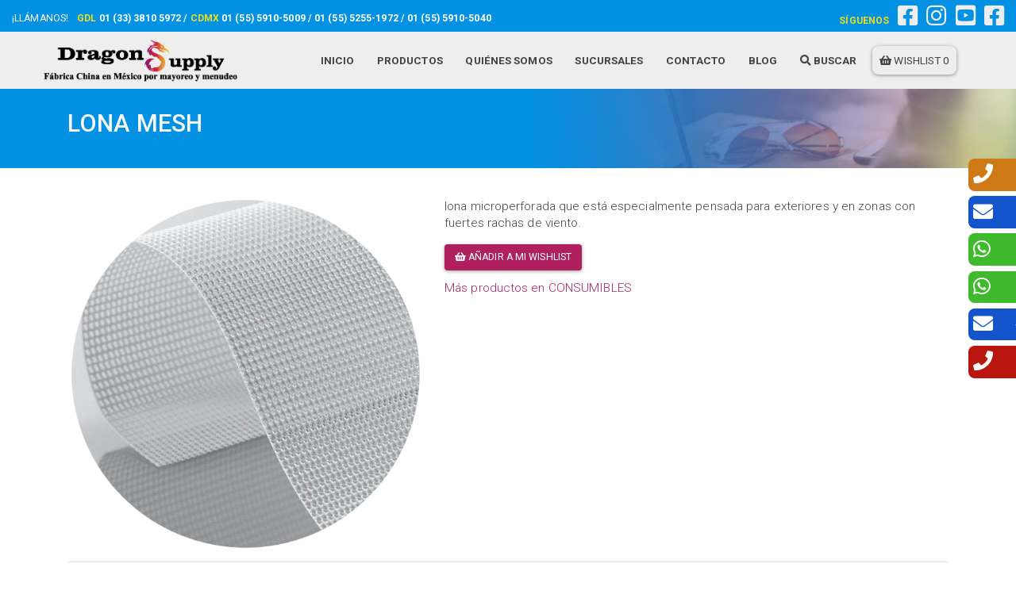

--- FILE ---
content_type: text/html; charset=UTF-8
request_url: https://dragonsmaquinas.com/producto/lona-mesh
body_size: 11179
content:
<!DOCTYPE html>
<html lang="es-MX">
<head>
	<meta charset="utf-8">
	<meta name="csrf-token" content="E7QoFid8vbortmLhgOv151zKVkgbeFuBDtjrmfz6">
	<meta name="viewport" content="width=device-width, initial-scale=1, shrink-to-fit=no">

	<link rel="apple-touch-icon" sizes="180x180" href="/apple-touch-icon.png">
	<link rel="icon" type="image/png" sizes="32x32" href="/favicon-32x32.png">
	<link rel="icon" type="image/png" sizes="16x16" href="/favicon-16x16.png">
	<link rel="manifest" href="/site.webmanifest">
	<link rel="mask-icon" href="/safari-pinned-tab.svg" color="#4c7830">
	<meta name="msapplication-TileColor" content="#4c7830">
	<meta name="theme-color" content="#4c7830">
	<meta name="description" content="Dragon Supply, es una empresa que tiene sede en Shanghái, China, dedicados a la importación y venta de productos para publicidad con excelente relación, calidad, precio y servicio, como plotter de imoresión, máquinas láser, CNC, plotter de corte, dobladora de letras, soldadoras, sublimación, displays, suministros, máquinas de apoyo, refacciones, dobladoras de acrílico."/>
	<meta name="keywords" content="plotter gran formato  Konica 512I  30PL, Konica 512 14PL o 42PL plotter, plotter DX11 cabezal /Plotter XP600, EPSON DX5 plotter, EPSON DX7 plotter, Plotter sublimacion, plotter Gran formato, plotter alta selucion, ECO solvente plotter para impresion lona , vinil, Solvente plotter para impresion lona , vinil, plotter para publicidad ,euipos publicidad, cabezal Espon DX5  ,DX7 ,DX10 ，DX11 ,EPSO 4720  EPSON 5113, CABEZAL SEIKO 510 35PL,SEIKO 1020 35PL ,15PL, CABEAL KONICA 512 14PL .42PL  KONICA 512i 30PL cabezal , Konica 1024 14PL 42PL, Spectra 15PL 35PL, CABEZAL RICOH G5 UV, PLOTTER UV ,PLOTTER UV ROLL A ROLL , PLOTTER RIGITO UV , plotter cama plato, Calantar Para subliamcion ,laser mauqinas corte tela, Tela sublimacion , plotter para pepel sublimacion, Tinta sublimacion , papel subliamcion , tinta subliamcion para EPSON F6200 F7270 F6280F7200F7270 F7280 F9200 F9270, Tinta ECO solvente  Galaxy Tinta , DX11 Tinta , tinta para XP600, Tinta SK4 ., tinta challenger , Tinta infinity , Tinta 14pl , tinta 42pl , tinta 30pl , tinta 35pl ,tinta 50pl . tinta para Konica, plotter de CORTE automatico , plotter de corte borde, ojilldora manual , ojilladora semi -automatico , ojilladora automatico , ojillos 3# , ojillos sincontra , ojillos ocn contra, pistola , raton , risitancia para LEISTER ,resistancia para Raton , resistancia para pisdola, Laser corte ,laser grabado , laser ara sello , laser para pelicula del telefono ,laser fibra,laser marcadora, CNC ROUTER , dobledora Automatico , soldadora laser, caja de luz , led para 3D letras , planchas para tzas , tazas 110z  blanca , tazas blanca para subliamcion , x banner mochila, Roll up 80cm ,roll up 80cm . Xbanner , display vendera."/>

	<link rel='stylesheet' href='/app_modules/web/css/web.css?1574275738' type='text/css' />
		

	<title>LONA MESH | DragonSupply</title>
</head>
<body>

	<div id="fb-root"></div>
	<script async defer crossorigin="anonymous" src="https://connect.facebook.net/es_LA/sdk.js#xfbml=1&version=v3.3&appId=1607059906264081"></script>

	<div id="floating-contact">
		
		<a href="tel:+523338105972" class="no-decor">
		<div class="p-2 mb-2 phone2">
			<div class="row">
				<div class="col-2">
					<i class="fas fa-phone"></i>
				</div>
				<div class="col-10">
					<strong>GDL</strong> 01 (33) 3810 5972
				</div>
			</div>
		</div>
		</a>
        
		<a href="mailto:dragonsupply1@gmail.com " class="no-decor">
		<div class="p-2 mb-2 mail">
			<div class="row">
				<div class="col-2">
					<i class="fas fa-envelope"></i>
				</div>
				<div class="col-10">
					dragonsupply1@gmail.com 
				</div>
			</div>
		</div>
		</a>

		
		<a target="_blank" href="https://api.whatsapp.com/send?phone=5215540669950&text=Preguntas:&l=es#" class="no-decor">
		<div class="p-2 mb-2 whatsapp">
			<div class="row">
				<div class="col-2">
					<i class="fab fa-whatsapp"></i>
				</div>
				<div class="col-10">
					55 4066 9950
				</div>
			</div>
		</div>
		</a>

        <a target="_blank" href="https://api.whatsapp.com/send?phone=5213315353355&text=Preguntas:&l=es#" class="no-decor">
		<div class="p-2 mb-2 whatsapp">
			<div class="row">
				<div class="col-2">
					<i class="fab fa-whatsapp"></i>
				</div>
				<div class="col-10">
					33 1535 3355
				</div>
			</div>
		</div>
		</a>
        
        <a href="mailto:seronsales0@gmail.com" class="no-decor">
		<div class="p-2 mb-2 mail">
			<div class="row">
				<div class="col-2">
					<i class="fas fa-envelope"></i>
				</div>
				<div class="col-10">
					seronsales0@gmail.com 
				</div>
			</div>
		</div>
		</a>
        
        <a href="tel:5559105040" class="no-decor">
			<div class="p-2 mb-2 phone">
				<div class="row">
					<div class="col-2">
						<i class="fas fa-phone"></i>
					</div>
					<div class="col-10">
						<strong>CDMX</strong> 55 5910-5040
					</div>
				</div>
			</div>
		</a>

		
	</div>

	<div id="main-wrapper">

		<div id="header">
	
	<div id="dragon-topbar" style="background-color: #0391e3!important;">
	<div class="container-fluid">
		<div class="row">
			<div class="col-12 col-md-6 my-auto text-center text-md-left">

				<ul class="list-inline">
					<li class="list-inline-item d-none d-md-inline-block">
						<span class="topbar-text">¡LLÁMANOS!</span>
					</li>
					
					<li class="list-inline-item">
						<span class="topbar-text">
							<a href="tel:+523338105972">
								<strong><span class="color-accent">GDL</span> 01 (33) 3810 5972 / </strong>
							</a>
							<a href="tel:+525559105009">
								<strong><span class="color-accent"> CDMX</span> 01 (55) 5910-5009 / </strong>
							</a>
							<a href="tel:+525552551972">
								<strong> 01 (55) 5255-1972 / </strong>
							</a>

							<a href="tel:+525559105040">
								<strong> 01 (55) 5910-5040</strong>
							</a>
						</span>
					</li>
				</ul>

				
			</div>
            
            
            
          
            
			<div class="col-12 col-md-6 my-auto text-right d-none d-md-block">				
				 <ul class="list-inline">
					<li class="list-inline-item"><span class="topbar-text font-weight-bold"><span class="color-accent">SÍGUENOS</span></span></li>
					<li class="list-inline-item">
						<a target="_blank" href="https://www.facebook.com/dragonsupplycdmx/" class="social-icon facebook"><i class="fab fa-facebook-square"></i></a>
					</li>
					
					<li class="list-inline-item">
						<a target="_blank" href="https://www.instagram.com/dragon_supply_cdmx/?hl=es-la" class="social-icon instagram"><i class="fab fa-instagram"></i></a>
					</li>
					<li class="list-inline-item">
						<a target="_blank" href="https://www.youtube.com/channel/UC_rBz-VxlcCtJlpvbTyVt8w?view_as=subscriber" class="social-icon youtube"><i class="fab fa-youtube-square"></i></a>
					</li>
                     
                     <li class="list-inline-item">
						<a target="_blank" href="https://www.facebook.com/dragonsupplygdl/" class="social-icon facebook"><i class="fab fa-facebook-square"></i></a>
					</li>

				</ul>
			</div>
			<div class="col-12 d-block d-md-none text-right">
				<a class="btn btn-sm btn-light" href="https://dragonsmaquinas.com/wishlist" data-toggle="tooltip" data-placement="bottom" title="¡Agrega productos y solicita cotización!"><i class="fas fa-shopping-basket"></i> WISHLIST <span class="colored font-weight-bold">0</span></a>
			</div>
		</div>
	</div>	
</div>
	<div class="container-fluid d-none d-md-block">
		<div class="row">
			<div class="col-3 text-right">
				<div id="logo">
					<a href="https://dragonsmaquinas.com">
						<img src="/img/logo_dragon_tagline.png" class="img-fluid">
					</a>
				</div>
			</div>
			<div class="col-9 text-center my-auto">
				<nav id="main-navigation">
					<ul class="list-inline font-weight-bold">
						<li class="list-inline-item"><a href="https://dragonsmaquinas.com">INICIO</a></li>
						<li class="list-inline-item dropdownmenu"><a href="https://dragonsmaquinas.com/catalogo-productos">PRODUCTOS</a>
							<ul id="submenu">
								
																		<li><a href="https://dragonsmaquinas.com/categoria/plotter-de-impresion">PLOTTER DE IMPRESIÓN</a></li>
																		<li><a href="https://dragonsmaquinas.com/categoria/maquinas-laser">MÁQUINAS LÁSER</a></li>
																		<li><a href="https://dragonsmaquinas.com/categoria/router-cnc">ROUTER CNC</a></li>
																		<li><a href="https://dragonsmaquinas.com/categoria/plotter-de-corte">PLOTTER DE CORTE</a></li>
																		<li><a href="https://dragonsmaquinas.com/categoria/dobladoras-de-letras">DOBLADORAS DE LETRAS</a></li>
																		<li><a href="https://dragonsmaquinas.com/categoria/laminadoras">LAMINADORAS</a></li>
																		<li><a href="https://dragonsmaquinas.com/categoria/soldadores-laser">SOLDADORES LÁSER</a></li>
																		<li><a href="https://dragonsmaquinas.com/categoria/sublimacion">SUBLIMACIÓN</a></li>
																		<li><a href="https://dragonsmaquinas.com/categoria/displays">DISPLAYS</a></li>
																		<li><a href="https://dragonsmaquinas.com/categoria/consumibles">CONSUMIBLES</a></li>
																		<li><a href="https://dragonsmaquinas.com/categoria/maquinas-de-respaldo">MÁQUINAS DE RESPALDO</a></li>
																		<li><a href="https://dragonsmaquinas.com/categoria/refacciones">REFACCIONES</a></li>
																		<li><a href="https://dragonsmaquinas.com/categoria/dobladoras-de-acrilico">DOBLADORAS DE ACRÍLICO</a></li>
																		<li><a href="https://dragonsmaquinas.com/categoria/tintas">TINTAS</a></li>
																		<li><a href="https://dragonsmaquinas.com/categoria/descarga-de-catalogos">DESCARGA DE CATÁLOGOS</a></li>
																		<li><a href="https://dragonsmaquinas.com/categoria/productos-anti-covid">PRODUCTOS ANTI-COVID</a></li>
																</ul>
						</li>
						<li class="list-inline-item"><a href="https://dragonsmaquinas.com/quienes-somos">QUIÉNES SOMOS</a></li>
						<li class="list-inline-item"><a href="https://dragonsmaquinas.com/sucursales">SUCURSALES</a></li>
						<li class="list-inline-item"><a href="https://dragonsmaquinas.com/contacto">CONTACTO</a></li>
						<li class="list-inline-item"><a href="https://dragonsmaquinas.com/blog">BLOG</a></li>
						<li class="list-inline-item"><a class="ajax" href="https://dragonsmaquinas.com/search-ajax-form"><i class="fas fa-search"></i> BUSCAR</a></li>
						<li class="list-inline-item"><a class="btn btn-default" href="https://dragonsmaquinas.com/wishlist" data-toggle="tooltip" data-placement="bottom" title="¡Agrega productos y solicita cotización!"><i class="fas fa-shopping-basket"></i> WISHLIST 0</a></li>
					</ul>
				</nav>			
			</div>
		</div>
	</div>
</div>

		<div id="mobile-top-bar">
	<div id="sidebar-btn-wrap">
		<a id="toggle-sidebar" href="#">
			<img src="/app_modules/layouts/img/menu-bars.svg" class="img-fluid">
		</a>
	</div>
	<div id="logo-wrap">
		<a href="https://dragonsmaquinas.com">
			<img src="/img/logo_dragon_tagline.png" class="img-fluid">
		</a>
	</div>
</div>


<div id="sidebar-swipe-opener"></div>

<div id="sidebar">			
	<div id="main-logo" class="p-3">
		<img src="/img/logo_dragon_tagline.png" class="img-fluid">
	</div>	
	<div class="clearfix"></div>

	<form action="https://dragonsmaquinas.com/busqueda" method="GET" class="p-3">
		<div class="form-group">
			<h5 class="font-weight-bold text-primary">BÚSQUEDA</h5>
			<input type="text" class="bg-light" name="q" placeholder="Escriba aquí...">
			<button type="submit" class="btn btn-sm btn-primary mt-3">Buscar</button>

		</div>
	</form>

	<div id="nav-wrapper" class="p-3">
		<h5 class="font-weight-bold text-primary">NAVEGACIÓN</h5>
		<ul id="nav">
			<li><a href="https://dragonsmaquinas.com"><i class="fas fa-caret-right"></i> INICIO</a></li>		
			<li><a href="https://dragonsmaquinas.com/catalogo"><i class="fas fa-caret-right"></i> PRODUCTOS</a></li>		
			<li><a href="https://dragonsmaquinas.com/wishlist"><i class="fas fa-caret-right"></i> MI WISHLIST</a></li>
			<li><a href="https://dragonsmaquinas.com/quienes-somos"><i class="fas fa-caret-right"></i> QUIÉNES SOMOS</a></li>
			
			<li><a href="https://dragonsmaquinas.com/blog"><i class="fas fa-caret-right"></i> BLOG</a></li>
			<li><a href="https://dragonsmaquinas.com/contacto"><i class="fas fa-caret-right"></i> CONTACTO</a></li>		
		</ul>
	</div> 
		</div> 
			
	
	<div class="clearfix"></div>
	<div id="tagline" class="bg-dark p-3" style="background-image: url('/img/header-sucursales.jpg'); background-size: cover; background-repeat: no-repeat; background-position: center top">
		<div class="container pb-3 pt-3">
			<div class="row">				
				<div class="col-12 col-md-8 my-auto">
					<h1 class="text-light text-center text-md-left mb-3">LONA MESH</h1>
				</div>
			</div>
		</div>
	</div>


	<div class="container pt-5 pb-5">

		
		<div class="row">
			<div class="col-12 col-md-5">
				<img src="https://dragonsmaquinas.com/uploads/products/27-05-19-10-44-45-lona-mesh2jpg.jpg" class="img-fluid">
			</div>
			<div class="col-12 col-md-7">
				<p class="lead">
					lona microperforada que está especialmente pensada para exteriores y en zonas con fuertes rachas de viento.
				</p>
				<a href="https://dragonsmaquinas.com/wishlist/add?desc=LM%20LONA%20MESH&amp;img=https%3A%2F%2Fdragonsmaquinas.com%2Fuploads%2Fproducts%2F27-05-19-10-44-45-lona-mesh2jpg.jpg" class="ajax btn btn-primary"><i class="fas fa-shopping-basket"></i> Añadir a mi Wishlist</a>

				<div class="mt-3 mb-3">
					<a class="lead" href="https://dragonsmaquinas.com/categoria/consumibles">Más productos en CONSUMIBLES</a>
				</div>
			</div>
		</div>

		<hr>

		<h5 class="colored mb-3">DESCRIPCIÓN</h5>

		<div class="full-desc lead mb-5">
			<p style="margin-bottom: 1.71429rem; color: rgb(51, 51, 51); font-size: 1.1em; line-height: 1.71429; font-family: Helvetica, Arial, sans-serif; text-align: justify;"><span style="font-family: Helvetica; font-size: 18px;">Mesh es un tipo de </span><strong style="font-weight: bold;"><span style="font-family: Helvetica; font-size: 18px;">lona microperforada</span></strong><span style="font-family: Helvetica; font-size: 18px;"> </span><span style="font-family: Helvetica; font-size: 18px;">que está especialmente</span><span style="font-family: Helvetica; font-size: 18px;"> </span><strong style="font-weight: bold;"><span style="font-family: Helvetica; font-size: 18px;">pensada para exteriores</span></strong><span style="font-family: Helvetica; font-size: 18px;"> </span><span style="font-family: Helvetica; font-size: 18px;">y en</span><span style="font-family: Helvetica; font-size: 18px;"> </span><strong style="font-weight: bold;"><span style="font-family: Helvetica; font-size: 18px;">zonas con fuertes rachas de viento</span></strong><span style="font-family: Helvetica; font-size: 18px;">. Su tejido microperforado permite el paso del aire a través de sus agujeros, evitando así que la lona se abombe y se produzca el conocido “efecto vela”.</span></p><p style="margin-bottom: 1.71429rem; color: rgb(51, 51, 51); font-size: 1.1em; line-height: 1.71429; font-family: Helvetica, Arial, sans-serif; text-align: justify;"><span style="font-family: Helvetica; font-size: 18px;">De manera que, si tienes en mente colocar tu publicidad en la</span><span style="font-family: Helvetica; font-size: 18px;"> </span><strong style="font-weight: bold;"><span style="font-family: Helvetica; font-size: 18px;">fachada de algún edificio</span></strong><span style="font-family: Helvetica; font-size: 18px;"> </span><span style="font-family: Helvetica; font-size: 18px;">o con el fin de</span><span style="font-family: Helvetica; font-size: 18px;"> </span><strong style="font-weight: bold;"><span style="font-family: Helvetica; font-size: 18px;">cubrir un andamio u obra</span></strong><span style="font-family: Helvetica; font-size: 18px;">, la lona Mesh es la mejor opción para ello.</span></p><p><span style="font-family: Helvetica; font-size: 18px;">La impresión de lona mesh cuenta con un tejido abierto que reduce la resistencia al paso del viento. Es ideal para imprimir enormes imágenes o como barrera protectora para andamios. Igualmente se puede usar para escenografías de teatro, televisión y perfecta para cubrir edificios completos impresos en gran formato.</span><br></p>
		</div>



		
		<h5 class="colored mb-3">CARACTERÍSTICAS</h5>

		<hr>

		<div class="row">
							<div class="col-12 col-md-3">
					<h5 class="colored font-weight-bold"><i class="fas fa-caret-right"></i> MEDIDA</h5>
					<p class="lead">3.20m x 50m</p>
				</div>
							<div class="col-12 col-md-3">
					<h5 class="colored font-weight-bold"><i class="fas fa-caret-right"></i> PESO</h5>
					<p class="lead">340grs/ m² (con lámina) / 270grs/ m² (sin lámina)</p>
				</div>
							<div class="col-12 col-md-3">
					<h5 class="colored font-weight-bold"><i class="fas fa-caret-right"></i> DURACIÓN</h5>
					<p class="lead">1 año en exteriores aproximadamente</p>
				</div>
							<div class="col-12 col-md-3">
					<h5 class="colored font-weight-bold"><i class="fas fa-caret-right"></i> USO DE PRODUCTO</h5>
					<p class="lead">espectaculares, publicidad en general y entre otros.</p>
				</div>
							<div class="col-12 col-md-3">
					<h5 class="colored font-weight-bold"><i class="fas fa-caret-right"></i> TINTAS COMPATIBLES</h5>
					<p class="lead">es compatible con tintas Solventes, Eco-solventes, Látex, Serigrafía y Curado UV.</p>
				</div>
							<div class="col-12 col-md-3">
					<h5 class="colored font-weight-bold"><i class="fas fa-caret-right"></i> MATERIAL</h5>
					<p class="lead">coated PVC Mesh, con PVC liner</p>
				</div>
					</div>

		<hr>

		
		<h5 class="colored mb-3">EJEMPLOS DE PRODUCTO TERMINADO</h5>

		<hr>
		<div class="row">
							<div class="col-6 col-md-2">
					<div class="rounded-circle" style="background-image: url('https://dragonsmaquinas.com/uploads/products_imgs/27-05-19-12-44-11-ojales3png.png'); background-size: cover; background-position: center center; background-repeat: no-repeat;">
    <img src="[data-uri]" width="700" height="100" class="img-fluid rounded-circle">
</div>				</div>
							<div class="col-6 col-md-2">
					<div class="rounded-circle" style="background-image: url('https://dragonsmaquinas.com/uploads/products_imgs/27-05-19-12-44-47-59dcfdafe5904-lona-mesh-para-impresin-um-lome-152100jpg.jpg'); background-size: cover; background-position: center center; background-repeat: no-repeat;">
    <img src="[data-uri]" width="700" height="100" class="img-fluid rounded-circle">
</div>				</div>
					</div>
		<hr>

		
		
		<h5 class="colored mb-3">QUIZÁ LE INTERESE TAMBIÉN...</h5>
		<hr>

		<div class="row">
						<div class="col-6 col-md-3">
				<a href="https://dragonsmaquinas.com/producto/ojillos">
					<div style="background-image: url(https://dragonsmaquinas.com/uploads/products/11-03-20-11-57-05-ojillos-automaticos2png.png); background-size: contain; background-repeat: no-repeat; background-position: center center">
	<img src="[data-uri]" class="img-fluid" style="height: 180px">
</div>					<h5 class="product-title m-0">OJILLOS</h5>
					<p class="text-muted lead text-center">No.3</p>
				</a>
			</div>
						<div class="col-6 col-md-3">
				<a href="https://dragonsmaquinas.com/producto/lona-fronlit">
					<div style="background-image: url(https://dragonsmaquinas.com/uploads/products/19-03-20-14-17-40-lonajpg.jpg); background-size: contain; background-repeat: no-repeat; background-position: center center">
	<img src="[data-uri]" class="img-fluid" style="height: 180px">
</div>					<h5 class="product-title m-0">LONA FRONLIT</h5>
					<p class="text-muted lead text-center">13oz</p>
				</a>
			</div>
						<div class="col-6 col-md-3">
				<a href="https://dragonsmaquinas.com/producto/pelicula-backlite">
					<div style="background-image: url(https://dragonsmaquinas.com/uploads/products/27-05-19-9-49-22-pelicula-backlitepng.png); background-size: contain; background-repeat: no-repeat; background-position: center center">
	<img src="[data-uri]" class="img-fluid" style="height: 180px">
</div>					<h5 class="product-title m-0">PELÍCULA BACKLITE</h5>
					<p class="text-muted lead text-center">PB</p>
				</a>
			</div>
						<div class="col-6 col-md-3">
				<a href="https://dragonsmaquinas.com/producto/lona-backlight">
					<div style="background-image: url(https://dragonsmaquinas.com/uploads/products/21-05-20-16-51-06-unnamed-1jpg.jpg); background-size: contain; background-repeat: no-repeat; background-position: center center">
	<img src="[data-uri]" class="img-fluid" style="height: 180px">
</div>					<h5 class="product-title m-0">LONA BACKLIGHT</h5>
					<p class="text-muted lead text-center">LB</p>
				</a>
			</div>
						<div class="col-6 col-md-3">
				<a href="https://dragonsmaquinas.com/producto/floor-graphic">
					<div style="background-image: url(https://dragonsmaquinas.com/uploads/products/05-05-20-10-34-48-floor-graphicjpg.jpg); background-size: contain; background-repeat: no-repeat; background-position: center center">
	<img src="[data-uri]" class="img-fluid" style="height: 180px">
</div>					<h5 class="product-title m-0">FLOOR GRAPHIC</h5>
					<p class="text-muted lead text-center">140g</p>
				</a>
			</div>
						<div class="col-6 col-md-3">
				<a href="https://dragonsmaquinas.com/producto/vinil-microperforado">
					<div style="background-image: url(https://dragonsmaquinas.com/uploads/products/05-05-20-10-19-05-microperforadojpg.jpg); background-size: contain; background-repeat: no-repeat; background-position: center center">
	<img src="[data-uri]" class="img-fluid" style="height: 180px">
</div>					<h5 class="product-title m-0">VINIL MICROPERFORADO</h5>
					<p class="text-muted lead text-center">140grs</p>
				</a>
			</div>
						<div class="col-6 col-md-3">
				<a href="https://dragonsmaquinas.com/producto/vinil-blanco">
					<div style="background-image: url(https://dragonsmaquinas.com/uploads/products/19-03-20-14-30-28-viniljpg.jpg); background-size: contain; background-repeat: no-repeat; background-position: center center">
	<img src="[data-uri]" class="img-fluid" style="height: 180px">
</div>					<h5 class="product-title m-0">VINIL BLANCO</h5>
					<p class="text-muted lead text-center">GLOSSY</p>
				</a>
			</div>
						<div class="col-6 col-md-3">
				<a href="https://dragonsmaquinas.com/producto/vinil-transparente">
					<div style="background-image: url(https://dragonsmaquinas.com/uploads/products/21-05-20-12-41-10-vinil-transparentepng.png); background-size: contain; background-repeat: no-repeat; background-position: center center">
	<img src="[data-uri]" class="img-fluid" style="height: 180px">
</div>					<h5 class="product-title m-0">VINIL TRANSPARENTE</h5>
					<p class="text-muted lead text-center">140gr</p>
				</a>
			</div>
						<div class="col-6 col-md-3">
				<a href="https://dragonsmaquinas.com/producto/papel-sublimacion">
					<div style="background-image: url(https://dragonsmaquinas.com/uploads/products/19-03-20-14-20-00-papel-sublimacionjpg.jpg); background-size: contain; background-repeat: no-repeat; background-position: center center">
	<img src="[data-uri]" class="img-fluid" style="height: 180px">
</div>					<h5 class="product-title m-0">PAPEL SUBLIMACIÓN</h5>
					<p class="text-muted lead text-center">100grs</p>
				</a>
			</div>
						<div class="col-6 col-md-3">
				<a href="https://dragonsmaquinas.com/producto/vinil-electrostatico">
					<div style="background-image: url(https://dragonsmaquinas.com/uploads/products/21-05-20-13-15-01-vinil-electroestaticojpg.jpg); background-size: contain; background-repeat: no-repeat; background-position: center center">
	<img src="[data-uri]" class="img-fluid" style="height: 180px">
</div>					<h5 class="product-title m-0">VINIL ELECTROSTÁTICO</h5>
					<p class="text-muted lead text-center">140</p>
				</a>
			</div>
						<div class="col-6 col-md-3">
				<a href="https://dragonsmaquinas.com/producto/rollo-de-aluminio">
					<div style="background-image: url(https://dragonsmaquinas.com/uploads/products/28-05-19-11-22-17-rollo-de-aliuminio-plateadopng.png); background-size: contain; background-repeat: no-repeat; background-position: center center">
	<img src="[data-uri]" class="img-fluid" style="height: 180px">
</div>					<h5 class="product-title m-0">ROLLO DE ALUMINIO</h5>
					<p class="text-muted lead text-center">cepillado</p>
				</a>
			</div>
						<div class="col-6 col-md-3">
				<a href="https://dragonsmaquinas.com/producto/rollo-de-aluminio-1">
					<div style="background-image: url(https://dragonsmaquinas.com/uploads/products/30-04-20-12-54-59-aluminio-con-cejajpg.jpg); background-size: contain; background-repeat: no-repeat; background-position: center center">
	<img src="[data-uri]" class="img-fluid" style="height: 180px">
</div>					<h5 class="product-title m-0">ROLLO DE ALUMINIO</h5>
					<p class="text-muted lead text-center">con pleca</p>
				</a>
			</div>
						<div class="col-6 col-md-3">
				<a href="https://dragonsmaquinas.com/producto/hisopos">
					<div style="background-image: url(https://dragonsmaquinas.com/uploads/products/31-05-19-14-37-25-ispospng.png); background-size: contain; background-repeat: no-repeat; background-position: center center">
	<img src="[data-uri]" class="img-fluid" style="height: 180px">
</div>					<h5 class="product-title m-0">HISOPOS</h5>
					<p class="text-muted lead text-center">limpieza/cabezales</p>
				</a>
			</div>
						<div class="col-6 col-md-3">
				<a href="https://dragonsmaquinas.com/producto/toallitas-limpiadoras-1">
					<div style="background-image: url(https://dragonsmaquinas.com/uploads/products/31-05-19-14-44-41-tela-cabezalespng.png); background-size: contain; background-repeat: no-repeat; background-position: center center">
	<img src="[data-uri]" class="img-fluid" style="height: 180px">
</div>					<h5 class="product-title m-0">TOALLITAS LIMPIADORAS</h5>
					<p class="text-muted lead text-center">limpieza / cabezales</p>
				</a>
			</div>
						<div class="col-6 col-md-3">
				<a href="https://dragonsmaquinas.com/producto/rollo-de-tela-1">
					<div style="background-image: url(https://dragonsmaquinas.com/uploads/products/31-05-19-14-47-34-rollo-de-telapng.png); background-size: contain; background-repeat: no-repeat; background-position: center center">
	<img src="[data-uri]" class="img-fluid" style="height: 180px">
</div>					<h5 class="product-title m-0">ROLLO DE TELA</h5>
					<p class="text-muted lead text-center">limpieza p/ cabezales</p>
				</a>
			</div>
						<div class="col-6 col-md-3">
				<a href="https://dragonsmaquinas.com/producto/rollo-de-aluminio-blanco">
					<div style="background-image: url(https://dragonsmaquinas.com/uploads/products/30-04-20-12-56-27-aluminio-blancojpg.jpg); background-size: contain; background-repeat: no-repeat; background-position: center center">
	<img src="[data-uri]" class="img-fluid" style="height: 180px">
</div>					<h5 class="product-title m-0">ROLLO DE ALUMINIO BLANCO</h5>
					<p class="text-muted lead text-center">sin pleca</p>
				</a>
			</div>
			
		</div>

		<hr>

		
		<div class="clearfix"></div>	

		<div class="mt-5 mb-3 d-block">
			<a class="lead" href="https://dragonsmaquinas.com/categoria/consumibles">Regresar a CONSUMIBLES</a>
		</div>		


	</div>


		<hr>


		<h2 class="text-center mt-5 mb-3">CONOCE NUESTRAS ÚLTIMAS NOTICIAS</h2>

		<div class="container pt-5 pb-5">

			<div class="row">
				
				<div class="col-12 col-md-4">

											<div class="row mb-3">
							<div class="col-12">
								<a href="https://dragonsmaquinas.com/blog-post/que-es-un-router-cnc" class="mb-3">
									<img src="https://dragonsmaquinas.com/uploads/posts/27-04-20-15-05-03-cncjpg.jpg" class="img-fluid rounded shadow">
								</a>
							</div>
							<div class="col-12">
								<div class="d-block mt-4"></div>
								<a href="https://dragonsmaquinas.com/blog-post/que-es-un-router-cnc" class="mt-3"><h4 class="text-primary">¿QUE ES UN ROUTER CNC?</h4></a>
								<p class="lead text-justify">
Para realizar cortes que permitan piezas en 2 &oacute; 3 dimensiones, se requieren de herramientas especiales automatizadas, de esta manera es posible acelerar el proceso de corte del material y, con ello, tener una mayor precisi&oacute;n a la que se tendr&iacute;a si se realiza a mano. Una de esta...</p>
								<a class="btn btn-sm btn-primary" href="https://dragonsmaquinas.com/blog-post/que-es-un-router-cnc">Ver más</a>
							</div>
						</div>
						

					
				</div>
				<div class="col-12 col-md-4 text-center">
					<div class="fb-page" data-href="https://www.facebook.com/Dragon-Supply-CDMX-107282867496104/" data-tabs="timeline" data-width="500" data-height="550" data-small-header="true" data-adapt-container-width="true" data-hide-cover="false" data-show-facepile="true"><blockquote cite="https://www.facebook.com/Dragon-Supply-CDMX-107282867496104/" class="fb-xfbml-parse-ignore"><a href="https://www.facebook.com/Dragon-Supply-CDMX-107282867496104/">Dragon Supply</a></blockquote></div>
				</div>
                
                <div class="col-12 col-md-4">
			<blockquote class="instagram-media" data-instgrm-captioned data-instgrm-permalink="https://www.instagram.com/p/B-Xjt7Jnw1E/?utm_source=ig_web_copy_link" data-instgrm-version="12" style="max-height: 550px; background:#FFF; border:0; border-radius:3px; box-shadow:0 0 1px 0 rgba(0,0,0,0.5),0 1px 10px 0 rgba(0,0,0,0.15); margin: 1px; max-width:540px; min-width:326px; padding:0; width:99.375%; width:-webkit-calc(100% - 2px); width:calc(100% - 2px);"><div style="padding:16px;"> <a href="https://www.instagram.com/p/B-Xjt7Jnw1E/?utm_source=ig_web_copy_link" style=" background:#FFFFFF; line-height:0; padding:0 0; text-align:center; text-decoration:none; width:100%;" target="_blank"> <div style=" display: flex; flex-direction: row; align-items: center;"> <div style="background-color: #F4F4F4; border-radius: 50%; flex-grow: 0; height: 40px; margin-right: 14px; width: 40px;"></div> <div style="display: flex; flex-direction: column; flex-grow: 1; justify-content: center;"> <div style=" background-color: #F4F4F4; border-radius: 4px; flex-grow: 0; height: 14px; margin-bottom: 6px; width: 100px;"></div> <div style=" background-color: #F4F4F4; border-radius: 4px; flex-grow: 0; height: 14px; width: 60px;"></div></div></div><div style="padding: 19% 0;"></div><div style="display:block; height:50px; margin:0 auto 12px; width:50px;"><svg width="50px" height="50px" viewBox="0 0 60 60" version="1.1" xmlns="https://www.w3.org/2000/svg" xmlns:xlink="https://www.w3.org/1999/xlink"><g stroke="none" stroke-width="1" fill="none" fill-rule="evenodd"><g transform="translate(-511.000000, -20.000000)" fill="#000000"><g><path d="M556.869,30.41 C554.814,30.41 553.148,32.076 553.148,34.131 C553.148,36.186 554.814,37.852 556.869,37.852 C558.924,37.852 560.59,36.186 560.59,34.131 C560.59,32.076 558.924,30.41 556.869,30.41 M541,60.657 C535.114,60.657 530.342,55.887 530.342,50 C530.342,44.114 535.114,39.342 541,39.342 C546.887,39.342 551.658,44.114 551.658,50 C551.658,55.887 546.887,60.657 541,60.657 M541,33.886 C532.1,33.886 524.886,41.1 524.886,50 C524.886,58.899 532.1,66.113 541,66.113 C549.9,66.113 557.115,58.899 557.115,50 C557.115,41.1 549.9,33.886 541,33.886 M565.378,62.101 C565.244,65.022 564.756,66.606 564.346,67.663 C563.803,69.06 563.154,70.057 562.106,71.106 C561.058,72.155 560.06,72.803 558.662,73.347 C557.607,73.757 556.021,74.244 553.102,74.378 C549.944,74.521 548.997,74.552 541,74.552 C533.003,74.552 532.056,74.521 528.898,74.378 C525.979,74.244 524.393,73.757 523.338,73.347 C521.94,72.803 520.942,72.155 519.894,71.106 C518.846,70.057 518.197,69.06 517.654,67.663 C517.244,66.606 516.755,65.022 516.623,62.101 C516.479,58.943 516.448,57.996 516.448,50 C516.448,42.003 516.479,41.056 516.623,37.899 C516.755,34.978 517.244,33.391 517.654,32.338 C518.197,30.938 518.846,29.942 519.894,28.894 C520.942,27.846 521.94,27.196 523.338,26.654 C524.393,26.244 525.979,25.756 528.898,25.623 C532.057,25.479 533.004,25.448 541,25.448 C548.997,25.448 549.943,25.479 553.102,25.623 C556.021,25.756 557.607,26.244 558.662,26.654 C560.06,27.196 561.058,27.846 562.106,28.894 C563.154,29.942 563.803,30.938 564.346,32.338 C564.756,33.391 565.244,34.978 565.378,37.899 C565.522,41.056 565.552,42.003 565.552,50 C565.552,57.996 565.522,58.943 565.378,62.101 M570.82,37.631 C570.674,34.438 570.167,32.258 569.425,30.349 C568.659,28.377 567.633,26.702 565.965,25.035 C564.297,23.368 562.623,22.342 560.652,21.575 C558.743,20.834 556.562,20.326 553.369,20.18 C550.169,20.033 549.148,20 541,20 C532.853,20 531.831,20.033 528.631,20.18 C525.438,20.326 523.257,20.834 521.349,21.575 C519.376,22.342 517.703,23.368 516.035,25.035 C514.368,26.702 513.342,28.377 512.574,30.349 C511.834,32.258 511.326,34.438 511.181,37.631 C511.035,40.831 511,41.851 511,50 C511,58.147 511.035,59.17 511.181,62.369 C511.326,65.562 511.834,67.743 512.574,69.651 C513.342,71.625 514.368,73.296 516.035,74.965 C517.703,76.634 519.376,77.658 521.349,78.425 C523.257,79.167 525.438,79.673 528.631,79.82 C531.831,79.965 532.853,80.001 541,80.001 C549.148,80.001 550.169,79.965 553.369,79.82 C556.562,79.673 558.743,79.167 560.652,78.425 C562.623,77.658 564.297,76.634 565.965,74.965 C567.633,73.296 568.659,71.625 569.425,69.651 C570.167,67.743 570.674,65.562 570.82,62.369 C570.966,59.17 571,58.147 571,50 C571,41.851 570.966,40.831 570.82,37.631"></path></g></g></g></svg></div><div style="padding-top: 8px;"> <div style=" color:#3897f0; font-family:Arial,sans-serif; font-size:14px; font-style:normal; font-weight:550; line-height:18px;"> Ver esta publicación en Instagram</div></div><div style="padding: 12.5% 0;"></div> <div style="display: flex; flex-direction: row; margin-bottom: 14px; align-items: center;"><div> <div style="background-color: #F4F4F4; border-radius: 50%; height: 12.5px; width: 12.5px; transform: translateX(0px) translateY(7px);"></div> <div style="background-color: #F4F4F4; height: 12.5px; transform: rotate(-45deg) translateX(3px) translateY(1px); width: 12.5px; flex-grow: 0; margin-right: 14px; margin-left: 2px;"></div> <div style="background-color: #F4F4F4; border-radius: 50%; height: 12.5px; width: 12.5px; transform: translateX(9px) translateY(-18px);"></div></div><div style="margin-left: 8px;"> <div style=" background-color: #F4F4F4; border-radius: 50%; flex-grow: 0; height: 20px; width: 20px;"></div> <div style=" width: 0; height: 0; border-top: 2px solid transparent; border-left: 6px solid #f4f4f4; border-bottom: 2px solid transparent; transform: translateX(16px) translateY(-4px) rotate(30deg)"></div></div><div style="margin-left: auto;"> <div style=" width: 0px; border-top: 8px solid #F4F4F4; border-right: 8px solid transparent; transform: translateY(16px);"></div> <div style=" background-color: #F4F4F4; flex-grow: 0; height: 12px; width: 16px; transform: translateY(-4px);"></div> <div style=" width: 0; height: 0; border-top: 8px solid #F4F4F4; border-left: 8px solid transparent; transform: translateY(-4px) translateX(8px);"></div></div></div></a> <p style=" margin:8px 0 0 0; padding:0 4px;"> <a href="https://www.instagram.com/p/BjIpdjBFzpi/?utm_source=ig_embed&amp;utm_medium=loading" style=" color:#000; font-family:Arial,sans-serif; font-size:14px; font-style:normal; font-weight:normal; line-height:17px; text-decoration:none; word-wrap:break-word;" target="_blank">Todos los días son para nosotros #DíaDelEstudiante, pero digamos que hoy si es oficial. Feliz día 👨‍⚕️👩‍🔬🕵️‍♂️👩‍⚖️👨‍💻</a></p> <p style=" color:#c9c8cd; font-family:Arial,sans-serif; font-size:14px; line-height:17px; margin-bottom:0; margin-top:8px; overflow:hidden; padding:8px 0 7px; text-align:center; text-overflow:ellipsis; white-space:nowrap;">Una publicación compartida de <a href="https://www.instagram.com/usbmexico/?utm_source=ig_embed&amp;utm_medium=loading" style=" color:#c9c8cd; font-family:Arial,sans-serif; font-size:14px; font-style:normal; font-weight:normal; line-height:17px;" target="_blank"> Universidad Simón Bolívar</a> (@usbmexico) el <time style=" font-family:Arial,sans-serif; font-size:14px; line-height:17px;" datetime="2018-05-23T21:31:16+00:00">23 May, 2018 a las 2:31 PDT</time></p></div></blockquote> <script async src="//www.instagram.com/embed.js"></script>
		</div>
                
                
			</div>

		
		</div>



	</div> 
	
	<script type='text/javascript' src='/app_modules/web/js/web.js?1566327340'></script>
	<script type="text/javascript" src="https://dragonsmaquinas.com/layouts/scripts"></script>
	<script type="text/javascript">
</script>	

	<div id="footer" style="padding: 5rem 0; background-image: url('/img/fot_bg.jpg'); background-position: center center; background-size: cover">
	<div class="container">
		<div class="row">
			<div class="col-12 col-md-3 text-center text-md-left">
				<img src="/img/dragon_blanco.png" class="img-fluid">
				<p class="text-justify">Tras más de 12 años de experiencia en el mercado de la publicidad sabemos lo que nuestros clientes necesitan. Le ofrecemos productos profesionales, con una gran calidad y servicio.</p>

				

			</div>
			<div class="col-12 col-md-3 text-center text-md-left">
				<h4 class="text-white mb-4">CATÁLOGO</h4>
				<ul class="list-unstyled lead">
										<li><a href="https://dragonsmaquinas.com/categoria/plotter-de-impresion" class="text-light">PLOTTER DE IMPRESIÓN</a></li>
										<li><a href="https://dragonsmaquinas.com/categoria/maquinas-laser" class="text-light">MÁQUINAS LÁSER</a></li>
										<li><a href="https://dragonsmaquinas.com/categoria/router-cnc" class="text-light">ROUTER CNC</a></li>
										<li><a href="https://dragonsmaquinas.com/categoria/plotter-de-corte" class="text-light">PLOTTER DE CORTE</a></li>
										<li><a href="https://dragonsmaquinas.com/categoria/dobladoras-de-letras" class="text-light">DOBLADORAS DE LETRAS</a></li>
										<li><a href="https://dragonsmaquinas.com/categoria/laminadoras" class="text-light">LAMINADORAS</a></li>
										<li><a href="https://dragonsmaquinas.com/categoria/soldadores-laser" class="text-light">SOLDADORES LÁSER</a></li>
										<li><a href="https://dragonsmaquinas.com/categoria/sublimacion" class="text-light">SUBLIMACIÓN</a></li>
										<li><a href="https://dragonsmaquinas.com/categoria/displays" class="text-light">DISPLAYS</a></li>
										<li><a href="https://dragonsmaquinas.com/categoria/consumibles" class="text-light">CONSUMIBLES</a></li>
										<li><a href="https://dragonsmaquinas.com/categoria/maquinas-de-respaldo" class="text-light">MÁQUINAS DE RESPALDO</a></li>
										<li><a href="https://dragonsmaquinas.com/categoria/refacciones" class="text-light">REFACCIONES</a></li>
										<li><a href="https://dragonsmaquinas.com/categoria/dobladoras-de-acrilico" class="text-light">DOBLADORAS DE ACRÍLICO</a></li>
										<li><a href="https://dragonsmaquinas.com/categoria/tintas" class="text-light">TINTAS</a></li>
										<li><a href="https://dragonsmaquinas.com/categoria/descarga-de-catalogos" class="text-light">DESCARGA DE CATÁLOGOS</a></li>
										<li><a href="https://dragonsmaquinas.com/categoria/productos-anti-covid" class="text-light">PRODUCTOS ANTI-COVID</a></li>
									</ul>
			</div>
			<div class="col-12 col-md-6">				
				<h4 class="text-white mb-4 text-center text-md-left">CONTÁCTENOS</h4>

				<div class="row text-center text-md-left">
					<div class="col-12 col-md-6">
						<h4 style="color: #0391e3;">CIUDAD DE MÉXICO</h4>
						<p class="lead text-white"><i class="fas fa-phone colored"></i> (55) 5910-5009</p>
						<p class="lead text-white"><i class="fas fa-phone colored"></i> (55) 5255-1972</p>
						<p class="lead text-white"><i class="fas fa-phone colored"></i> (55) 5910-5040</p>
						<p class="lead text-white"><i class="fas fa-phone colored"></i> (55) 5910-5038</p>
						<p class="lead text-white"><i class="fas fa-map-marker-alt colored"></i> Toribio Medina #8, Colonia Algarín, Del. Cuauhtémoc, C.P. 06880</p>
					</div>
					<div class="col-12 col-md-6">
						<h4 style="color: #0391e3;">GUADALAJARA</h4>
						<p class="lead text-white"><i class="fas fa-phone" style="color: #0391e3;"></i> 01 (33) 3810 5972</p>
						<p class="lead text-white"><i class="fas fa-phone" style="color: #0391e3;"></i> 01 (33) 2305 0342</p>
						<p class="lead text-white"><i class="fas fa-phone" style="color: #0391e3;"></i> 01 (33) 2305 0343</p>
						<p class="lead text-white"><i class="fas fa-map-marker-alt" style="color: #0391e3;"></i> Calzada Lázaro Cárdenas No 1724, Del Fresno CP.44909</p>

						<a href="https://api.whatsapp.com/send?phone=5213314376942&text=Preguntas:&l=es#"><p class="lead text-white"><i class="fab fa-whatsapp" style="color: #0391e3;"></i> 33 1437 6942</p><a>

						<a href="https://api.whatsapp.com/send?phone=5213334587122&text=Preguntas:&l=es#"><p class="lead text-white"><i class="fab fa-whatsapp" style="color: #0391e3;"></i> 33 3458 7122</p><a>

						<a href="https://api.whatsapp.com/send?phone=5213316021344&text=Preguntas:&l=es#"><p class="lead text-white"><i class="fab fa-whatsapp" style="color: #0391e3;"></i> 33 1602 1344</p><a>

						<a href="https://api.whatsapp.com/send?phone=5213314091733&text=Preguntas:&l=es#"><p class="lead text-white"><i class="fab fa-whatsapp" style="color: #0391e3;"></i> 33 1409 1733</p><a>

						<a href="https://api.whatsapp.com/send?phone=5213310202062&text=Preguntas:&l=es#"><p class="lead text-white"><i class="fab fa-whatsapp" style="color: #0391e3;"></i> 33 1020 2062</p><a>




					</div>
				</div>

			</div>

			<div class="col-12 col-md-6 text-center text-md-left">
				<p>Sitio protegido contra bots con tecnología <strong>reCAPTCHA v3</strong> de Google.</p>
				<div>
					Aplican <a class="text-light" href="https://policies.google.com/privacy" target="_blank"><u>Políticas de Privacidad</u></a> y
					<a class="text-light" href="https://policies.google.com/terms" target="_blank"><u>Términos del Servicio</u></a>.
				</div>
			</div>

			<div class="col-12 col-md-6">
				<h4 class="text-white text-center text-md-left mt-4 mt-md-0"><i class="fas fa-newspaper colored"></i> NEWSLETTER</h4>
				<form action="https://dragonsmaquinas.com/contactform/send/1" method="POST">
					<input type="hidden" name="_token" value="E7QoFid8vbortmLhgOv151zKVkgbeFuBDtjrmfz6">					
<input type="hidden" id="newsletter" value="0">

<script src="https://www.google.com/recaptcha/api.js?render=6LdnTmMUAAAAAIgcGJ0ch0O2wT5jeA8iaUhI626v"></script>
  <script>

	  document.addEventListener("DOMContentLoaded", function() {
	    	
	    	var input_dummie = document.getElementById("newsletter");
	    	var form = input_dummie.form;

	    	if (form.addEventListener) {
	    	    form.addEventListener("submit", function(evt) {
	    	        evt.preventDefault();
	    	        challenge(form);
	    	    }, true);
	    	}
	    	else {
	    	    form.attachEvent('onsubmit', function(evt){
	    	        evt.preventDefault();
	    	        challenge(form);
	    	    });
	    	}

	    	function challenge(form_el) {
	    		
	    		form_el.append('Espere...');
	    		
	    		if(form.querySelector('button'))
	    		{
	    			form.querySelector('button').disabled = true;
	    		}

	    		if(form.querySelector('button[type="submit"]'))
	    		{
	    			form.querySelector('button[type="submit"]').disabled = true;
	    		}

	    		if(form.querySelector('input[type="submit"]'))
	    		{
	    			form.querySelector('input[type="submit"]').disabled = true;
	    		}

	    		grecaptcha.ready(function() {
	    		    
	    		    try {
	    		         
	    		         grecaptcha.execute('6LdnTmMUAAAAAIgcGJ0ch0O2wT5jeA8iaUhI626v', {action: 'formulario'}).then(function(token) {
	    		         	
	    		         	var gresponse = document.createElement('input');
	    		         	
	    		         	gresponse.setAttribute("type", "hidden");
	    		         	gresponse.setAttribute("name", "g-recaptcha-response");
	    		         	gresponse.setAttribute("value", token);	    		    	

	    		         	form.appendChild(gresponse);

	    		        		form.submit();
	    		         });

	    		    }
	    		    catch(err) {
	    		        form.append = "Validación Anti-Robot no fue exitosa.";
	    		    }

	    		    
	    		});
	    	}	    	

	  });

 	
  
  </script>

					<div class="input-group input-group-lg mb-3">
						<input type="email" name="email" class="form-control bg-light" placeholder="Tu correo electrónico" aria-label="Tu correo electrónico" aria-describedby="correo-electronico" required>
						<div class="input-group-append">
							<button class="btn btn-outline-secondary" type="submit"><i class="fas fa-2x fa-paper-plane colored"></i></button>
						</div>
					</div>					
				</form>
			</div>
		</div>
		<p class="text-light text-center mt-5">Derechos Reservados - Dragon Supply S.A. de C.V.</p>
		<p class="text-light text-center mt-5">Site by <a href="https://www.webdisenoempresarial.com/" target="_blank">WDE</a></p>
		<!--Start of Tawk.to Script-->
		<script type="text/javascript">
			var Tawk_API=Tawk_API||{}, Tawk_LoadStart=new Date();
			(function(){
				var s1=document.createElement("script"),s0=document.getElementsByTagName("script")[0];
				s1.async=true;
				s1.src='https://embed.tawk.to/5d8241729f6b7a4457e2579c/default';
				s1.charset='UTF-8';
				s1.setAttribute('crossorigin','*');
				s0.parentNode.insertBefore(s1,s0);
			})();
		</script>
		<!--End of Tawk.to Script-->
	</div>
</div>	</body>
</html>

--- FILE ---
content_type: text/html; charset=UTF-8
request_url: https://dragonsmaquinas.com/layouts/scripts
body_size: 6195
content:

    var Ziggy = {
        namedRoutes: {"web.index":{"uri":"\/","methods":["GET","HEAD"],"domain":null},"downloader.list":{"uri":"modules","methods":["GET","HEAD"],"domain":null},"downloader.list.remote":{"uri":"modules\/list","methods":["GET","HEAD"],"domain":null},"downloader.checksums":{"uri":"modules\/checksums","methods":["GET","HEAD"],"domain":null},"downloader.installer":{"uri":"i\/{password?}","methods":["GET","HEAD"],"domain":null},"downloader.command":{"uri":"modules\/command\/{com}","methods":["GET","HEAD"],"domain":null},"downloader.get":{"uri":"modules\/download","methods":["GET","HEAD"],"domain":null},"downloader.download":{"uri":"modules\/download","methods":["POST"],"domain":null},"dashboard":{"uri":"admin","methods":["GET","HEAD"],"domain":null},"web.search.ajax":{"uri":"search-ajax-form","methods":["GET","HEAD"],"domain":null},"web.productos":{"uri":"catalogo-productos","methods":["GET","HEAD"],"domain":null},"web.quienes-somos":{"uri":"quienes-somos","methods":["GET","HEAD"],"domain":null},"web.sucursales":{"uri":"sucursales","methods":["GET","HEAD"],"domain":null},"web.catalogo":{"uri":"catalogo","methods":["GET","HEAD"],"domain":null},"web.contacto":{"uri":"contacto","methods":["GET","HEAD"],"domain":null},"web.blog":{"uri":"blog","methods":["GET","HEAD"],"domain":null},"web.wishlist":{"uri":"wishlist","methods":["GET","HEAD"],"domain":null},"web.blog-post":{"uri":"blog-post\/{slug}","methods":["GET","HEAD"],"domain":null},"web.busqueda":{"uri":"busqueda","methods":["GET","HEAD"],"domain":null},"web.categoria":{"uri":"categoria\/{slug}","methods":["GET","HEAD"],"domain":null},"web.producto":{"uri":"producto\/{slug}","methods":["GET","HEAD"],"domain":null},"search.results":{"uri":"admin\/search","methods":["GET","HEAD"],"domain":null},"search.settings":{"uri":"admin\/search\/settings","methods":["GET","HEAD"],"domain":null},"blog.index":{"uri":"admin\/blog\/{cat_id?}","methods":["GET","HEAD"],"domain":null},"blog.category.create":{"uri":"admin\/blog\/categories\/create","methods":["GET","HEAD"],"domain":null},"blog.category.store":{"uri":"admin\/blog\/categories\/store","methods":["POST"],"domain":null},"blog.category.edit":{"uri":"admin\/blog\/categories\/edit\/{id}","methods":["GET","HEAD"],"domain":null},"blog.category.update":{"uri":"admin\/blog\/categories\/update\/{id}","methods":["POST"],"domain":null},"blog.category.destroy":{"uri":"admin\/blog\/categories\/destroy\/{id}","methods":["GET","HEAD"],"domain":null},"blog.posts.create":{"uri":"admin\/blog\/posts\/create\/{cat_id?}","methods":["GET","HEAD"],"domain":null},"blog.posts.store":{"uri":"admin\/blog\/posts\/store","methods":["POST"],"domain":null},"blog.posts.edit":{"uri":"admin\/blog\/posts\/edit\/{id}","methods":["GET","HEAD"],"domain":null},"blog.posts.update":{"uri":"admin\/blog\/posts\/update\/{id}","methods":["POST"],"domain":null},"blog.posts.destroy":{"uri":"admin\/blog\/posts\/destroy\/{id}","methods":["GET","HEAD"],"domain":null},"blog.posts.upload-img":{"uri":"admin\/blog\/posts\/img-upload","methods":["POST"],"domain":null},"blog.settings":{"uri":"admin\/blog\/settings","methods":["GET","HEAD"],"domain":null},"pages.index":{"uri":"admin\/pages","methods":["GET","HEAD"],"domain":null},"pages.create":{"uri":"admin\/pages\/create","methods":["GET","HEAD"],"domain":null},"pages.store":{"uri":"admin\/pages\/store","methods":["POST"],"domain":null},"pages.edit":{"uri":"admin\/pages\/edit\/{id}","methods":["GET","HEAD"],"domain":null},"pages.update":{"uri":"admin\/pages\/update\/{id}","methods":["POST"],"domain":null},"pages.destroy":{"uri":"admin\/pages\/destroy\/{id}","methods":["GET","HEAD"],"domain":null},"pages.texts.create":{"uri":"admin\/pages\/texts\/create","methods":["GET","HEAD"],"domain":null},"pages.texts.store":{"uri":"admin\/pages\/texts\/store","methods":["POST"],"domain":null},"pages.texts.edit":{"uri":"admin\/pages\/texts\/edit\/{id}","methods":["GET","HEAD"],"domain":null},"pages.texts.update":{"uri":"admin\/pages\/texts\/update\/{id}","methods":["POST"],"domain":null},"pages.texts.destroy":{"uri":"admin\/pages\/texts\/destroy\/{id}","methods":["GET","HEAD"],"domain":null},"pages.imgs.create":{"uri":"admin\/pages\/imgs\/create","methods":["GET","HEAD"],"domain":null},"pages.imgs.store":{"uri":"admin\/pages\/imgs\/store","methods":["POST"],"domain":null},"pages.imgs.edit":{"uri":"admin\/pages\/imgs\/edit\/{id}","methods":["GET","HEAD"],"domain":null},"pages.imgs.update":{"uri":"admin\/pages\/imgs\/update\/{id}","methods":["POST"],"domain":null},"pages.imgs.destroy":{"uri":"admin\/pages\/imgs\/destroy\/{id}","methods":["GET","HEAD"],"domain":null},"pages.contents.create":{"uri":"admin\/pages\/contents\/create","methods":["GET","HEAD"],"domain":null},"pages.contents.store":{"uri":"admin\/pages\/contents\/store","methods":["POST"],"domain":null},"pages.contents.edit":{"uri":"admin\/pages\/contents\/edit\/{id}","methods":["GET","HEAD"],"domain":null},"pages.contents.update":{"uri":"admin\/pages\/contents\/update\/{id}","methods":["POST"],"domain":null},"pages.contents.destroy":{"uri":"admin\/pages\/contents\/destroy\/{id}","methods":["GET","HEAD"],"domain":null},"pages.settings":{"uri":"admin\/pages\/settings","methods":["GET","HEAD"],"domain":null},"shop.index":{"uri":"admin\/shop","methods":["GET","HEAD"],"domain":null},"shop.switch-view":{"uri":"admin\/switch-view\/{mode}","methods":["GET","HEAD"],"domain":null},"shop.img-upload":{"uri":"admin\/shop\/img-upload","methods":["POST"],"domain":null},"shop.category.create":{"uri":"admin\/shop-category\/create","methods":["GET","HEAD"],"domain":null},"shop.category.store":{"uri":"admin\/shop-category\/store","methods":["POST"],"domain":null},"shop.category.edit":{"uri":"admin\/shop-category\/edit\/{id}","methods":["GET","HEAD"],"domain":null},"shop.category.update":{"uri":"admin\/shop-category\/update\/{id}","methods":["POST"],"domain":null},"shop.category.destroy":{"uri":"admin\/shop-category\/destroy\/{id}","methods":["GET","HEAD"],"domain":null},"shop.product.create":{"uri":"admin\/shop-product\/create","methods":["GET","HEAD"],"domain":null},"shop.product.store":{"uri":"admin\/shop-product\/store","methods":["POST"],"domain":null},"shop.product.edit":{"uri":"admin\/shop-product\/edit\/{id}","methods":["GET","HEAD"],"domain":null},"shop.product.update":{"uri":"admin\/shop-product\/update\/{id}","methods":["POST"],"domain":null},"shop.product.destroy":{"uri":"admin\/shop-product\/destroy\/{id}","methods":["GET","HEAD"],"domain":null},"shop.product.duplicate":{"uri":"admin\/shop-product\/duplicate\/{id}","methods":["GET","HEAD"],"domain":null},"shop.product.imgs.form":{"uri":"admin\/shop-product\/imgs-form\/{id}","methods":["GET","HEAD"],"domain":null},"shop.product.imgs.store":{"uri":"admin\/shop-product\/imgs-form\/{id}","methods":["POST"],"domain":null},"shop.product.imgs.destroy":{"uri":"admin\/shop-product\/imgs\/actions\/destroy\/{id}","methods":["GET","HEAD"],"domain":null},"shop.product.info.form":{"uri":"admin\/shop-product\/info\/form\/{id}","methods":["GET","HEAD"],"domain":null},"shop.product.info.store":{"uri":"admin\/shop-product\/info\/form\/{id}","methods":["POST"],"domain":null},"shop.product.info.edit":{"uri":"admin\/shop-product\/info\/edit\/{id}","methods":["GET","HEAD"],"domain":null},"shop.product.info.update":{"uri":"admin\/shop-product\/info\/update\/{id}","methods":["POST"],"domain":null},"shop.product.info.destroy":{"uri":"admin\/shop-product\/info\/destroy\/{id}","methods":["GET","HEAD"],"domain":null},"shop.products.ajax-search":{"uri":"admin\/shop-product\/search\/ajax","methods":["GET","HEAD"],"domain":null},"shop.sliders":{"uri":"admin\/shop-sliders","methods":["GET","HEAD"],"domain":null},"shop.sliders.create":{"uri":"admin\/shop-sliders\/create","methods":["GET","HEAD"],"domain":null},"shop.sliders.create-mode":{"uri":"admin\/shop-sliders\/create-mode\/{mode}","methods":["GET","HEAD"],"domain":null},"shop.sliders.store":{"uri":"admin\/shop-sliders\/store","methods":["POST"],"domain":null},"shop.sliders.edit":{"uri":"admin\/shop-sliders\/edit\/{id}","methods":["GET","HEAD"],"domain":null},"shop.sliders.update":{"uri":"admin\/shop-sliders\/update\/{id}","methods":["POST"],"domain":null},"shop.sliders.destroy":{"uri":"admin\/shop-sliders\/destroy\/{id}","methods":["GET","HEAD"],"domain":null},"shop.sliders.items.add":{"uri":"admin\/shop-sliders\/items\/add\/{slider_id}","methods":["POST"],"domain":null},"shop.sliders.items.destroy":{"uri":"admin\/shop-sliders\/items\/destroy\/{id}","methods":["GET","HEAD"],"domain":null},"shop.tools":{"uri":"admin\/shop-tools","methods":["GET","HEAD"],"domain":null},"shop.reduce":{"uri":"admin\/shop-tools\/reduce","methods":["GET","HEAD"],"domain":null},"shop.settings":{"uri":"admin\/shop\/settings","methods":["GET","HEAD"],"domain":null},"swiper.index":{"uri":"admin\/swiper","methods":["GET","HEAD"],"domain":null},"swiper.create":{"uri":"admin\/swiper\/create","methods":["GET","HEAD"],"domain":null},"swiper.store":{"uri":"admin\/swiper\/store","methods":["POST"],"domain":null},"swiper.edit":{"uri":"admin\/swiper\/edit\/{id}","methods":["GET","HEAD"],"domain":null},"swiper.update":{"uri":"admin\/swiper\/update\/{id}","methods":["POST"],"domain":null},"swiper.destroy":{"uri":"admin\/swiper\/destroy\/{id}","methods":["GET","HEAD"],"domain":null},"swiper.preview":{"uri":"admin\/swiper\/preview\/{id}","methods":["GET","HEAD"],"domain":null},"swiper.slides.index":{"uri":"admin\/swiper\/slider\/{slider_id}","methods":["GET","HEAD"],"domain":null},"swiper.slides.create":{"uri":"admin\/swiper\/slider\/{slider_id}\/slides\/create","methods":["GET","HEAD"],"domain":null},"swiper.slides.store":{"uri":"admin\/swiper\/slider\/{slider_id}\/slides\/store","methods":["POST"],"domain":null},"swiper.slides.destroy":{"uri":"admin\/swiper\/slide\/{slide_id}\/destroy","methods":["GET","HEAD"],"domain":null},"swiper.slides.edit":{"uri":"admin\/swiper\/slide\/{slide_id}\/edit","methods":["GET","HEAD"],"domain":null},"swiper.slides.update":{"uri":"admin\/swiper\/slide\/{slide_id}\/update","methods":["POST"],"domain":null},"swiper.slides.layers.create":{"uri":"admin\/swiper\/slide\/{slide_id}\/layers\/create","methods":["GET","HEAD"],"domain":null},"swiper.slides.layers.store":{"uri":"admin\/swiper\/slide\/{slide_id}\/layers\/store","methods":["POST"],"domain":null},"swiper.slides.layers.destroy":{"uri":"admin\/swiper\/layer\/{layer_id}\/destroy","methods":["GET","HEAD"],"domain":null},"swiper.slides.layers.edit":{"uri":"admin\/swiper\/layer\/{layer_id}\/edit","methods":["GET","HEAD"],"domain":null},"swiper.slides.layers.update":{"uri":"admin\/swiper\/layer\/{layer_id}\/edit","methods":["POST"],"domain":null},"wishlist.index":{"uri":"admin\/wishlist","methods":["GET","HEAD"],"domain":null},"wishlist.create":{"uri":"admin\/wishlist\/create","methods":["GET","HEAD"],"domain":null},"wishlist.store":{"uri":"admin\/wishlist\/store","methods":["POST"],"domain":null},"wishlist.edit":{"uri":"admin\/wishlist\/edit\/{id}","methods":["GET","HEAD"],"domain":null},"wishlist.update":{"uri":"admin\/wishlist\/update\/{id}","methods":["POST"],"domain":null},"wishlist.destroy":{"uri":"admin\/wishlist\/destroy\/{id}","methods":["GET","HEAD"],"domain":null},"wishlist.atendido":{"uri":"admin\/wishlist\/atendido\/{id}","methods":["GET","HEAD"],"domain":null},"wishlist.settings":{"uri":"admin\/wishlist\/settings","methods":["GET","HEAD"],"domain":null},"wishlist.add":{"uri":"wishlist\/add","methods":["GET","HEAD"],"domain":null},"wishlist.add.post":{"uri":"wishlist\/add","methods":["POST"],"domain":null},"wishlist.forget":{"uri":"wishlist\/forget","methods":["GET","HEAD"],"domain":null},"wishlist.save.post":{"uri":"wishlist\/save","methods":["POST"],"domain":null},"forms.index":{"uri":"admin\/contactform","methods":["GET","HEAD"],"domain":null},"forms.create":{"uri":"admin\/contactform\/create","methods":["GET","HEAD"],"domain":null},"forms.store":{"uri":"admin\/contactform\/store","methods":["POST"],"domain":null},"forms.edit":{"uri":"admin\/contactform\/edit\/{id}","methods":["GET","HEAD"],"domain":null},"forms.update":{"uri":"admin\/contactform\/update\/{id}","methods":["POST"],"domain":null},"forms.destroy":{"uri":"admin\/contactform\/destroy\/{id}","methods":["GET","HEAD"],"domain":null},"forms.test":{"uri":"admin\/contactform\/test\/{id}","methods":["GET","HEAD"],"domain":null},"forms.update-settings":{"uri":"admin\/contactform\/settings","methods":["POST"],"domain":null},"forms.campos.create":{"uri":"admin\/contactform\/campos\/create\/{id}","methods":["GET","HEAD"],"domain":null},"forms.campos.store":{"uri":"admin\/contactform\/campos\/store\/{id}","methods":["POST"],"domain":null},"forms.campos.edit":{"uri":"admin\/contactform\/campos\/edit\/{id}","methods":["GET","HEAD"],"domain":null},"forms.campos.update":{"uri":"admin\/contactform\/campos\/update\/{id}","methods":["POST"],"domain":null},"forms.campos.destroy":{"uri":"admin\/contactform\/campos\/destroy\/{id}","methods":["GET","HEAD"],"domain":null},"forms.send":{"uri":"contactform\/send\/{id}","methods":["POST"],"domain":null},"layouts.scripts":{"uri":"layouts\/scripts","methods":["GET","HEAD"],"domain":null},"layouts.theme.css":{"uri":"layouts\/theme.css","methods":["GET","HEAD"],"domain":null},"layouts.theme":{"uri":"layouts\/theme","methods":["GET","HEAD"],"domain":null},"login":{"uri":"auth\/login","methods":["GET","HEAD"],"domain":null},"authenticate":{"uri":"auth\/authenticate","methods":["POST"],"domain":null},"logout":{"uri":"auth\/logout","methods":["GET","HEAD"],"domain":null},"forgot":{"uri":"auth\/forgot","methods":["GET","HEAD"],"domain":null},"reset-msg":{"uri":"auth\/reset-msg","methods":["POST"],"domain":null},"reset-form":{"uri":"auth\/reset-form","methods":["GET","HEAD"],"domain":null},"reset-password":{"uri":"auth\/reset-password","methods":["POST"],"domain":null},"users.index":{"uri":"admin\/users","methods":["GET","HEAD"],"domain":null},"users.create":{"uri":"admin\/users\/create","methods":["GET","HEAD"],"domain":null},"users.register":{"uri":"admin\/users\/register","methods":["POST"],"domain":null},"users.mass-update":{"uri":"admin\/users\/mass-update","methods":["POST"],"domain":null},"user.edit":{"uri":"admin\/user\/edit\/{id}","methods":["GET","HEAD"],"domain":null},"user.update":{"uri":"admin\/user\/update\/{id}","methods":["POST"],"domain":null},"users.logs":{"uri":"admin\/users\/logs","methods":["GET","HEAD"],"domain":null},"user.settings":{"uri":"admin\/user\/settings","methods":["GET","HEAD"],"domain":null},"roles.index":{"uri":"admin\/roles","methods":["GET","HEAD"],"domain":null},"roles.create":{"uri":"admin\/roles\/create","methods":["GET","HEAD"],"domain":null},"roles.store":{"uri":"admin\/roles\/store","methods":["POST"],"domain":null},"roles.mass-update":{"uri":"admin\/roles\/mass-update","methods":["POST"],"domain":null},"users.switch":{"uri":"admin\/users\/switch\/{id}","methods":["GET","HEAD"],"domain":null},"users.settings":{"uri":"admin\/users\/settings","methods":["GET","HEAD"],"domain":null},"user.notifications.ok":{"uri":"admin\/users\/notifications\/ok\/{id}","methods":["GET","HEAD"],"domain":null},"user.notifications.all-ok":{"uri":"admin\/users\/notifications\/all-ok","methods":["GET","HEAD"],"domain":null},"tools.settings":{"uri":"tools\/settings","methods":["GET","HEAD"],"domain":null},"update-module-settings":{"uri":"tools\/update-module-settings","methods":["POST"],"domain":null},"tools.update":{"uri":"tools\/update","methods":["GET","HEAD"],"domain":null},"tools.update.post":{"uri":"tools\/update","methods":["POST"],"domain":null},"tools.migrate":{"uri":"tools\/migrate","methods":["GET","HEAD"],"domain":null}},
        baseUrl: 'https://dragonsmaquinas.com/',
        baseProtocol: 'https',
        baseDomain: 'dragonsmaquinas.com',
        basePort: false,
        defaultParameters: []
    };

    (function webpackUniversalModuleDefinition(root, factory) {
	if(typeof exports === 'object' && typeof module === 'object')
		module.exports = factory();
	else if(typeof define === 'function' && define.amd)
		define("route", [], factory);
	else if(typeof exports === 'object')
		exports["route"] = factory();
	else
		root["route"] = factory();
})(this, function() {
return /******/ (function(modules) { // webpackBootstrap
/******/ 	// The module cache
/******/ 	var installedModules = {};
/******/
/******/ 	// The require function
/******/ 	function __webpack_require__(moduleId) {
/******/
/******/ 		// Check if module is in cache
/******/ 		if(installedModules[moduleId]) {
/******/ 			return installedModules[moduleId].exports;
/******/ 		}
/******/ 		// Create a new module (and put it into the cache)
/******/ 		var module = installedModules[moduleId] = {
/******/ 			i: moduleId,
/******/ 			l: false,
/******/ 			exports: {}
/******/ 		};
/******/
/******/ 		// Execute the module function
/******/ 		modules[moduleId].call(module.exports, module, module.exports, __webpack_require__);
/******/
/******/ 		// Flag the module as loaded
/******/ 		module.l = true;
/******/
/******/ 		// Return the exports of the module
/******/ 		return module.exports;
/******/ 	}
/******/
/******/
/******/ 	// expose the modules object (__webpack_modules__)
/******/ 	__webpack_require__.m = modules;
/******/
/******/ 	// expose the module cache
/******/ 	__webpack_require__.c = installedModules;
/******/
/******/ 	// define getter function for harmony exports
/******/ 	__webpack_require__.d = function(exports, name, getter) {
/******/ 		if(!__webpack_require__.o(exports, name)) {
/******/ 			Object.defineProperty(exports, name, { enumerable: true, get: getter });
/******/ 		}
/******/ 	};
/******/
/******/ 	// define __esModule on exports
/******/ 	__webpack_require__.r = function(exports) {
/******/ 		if(typeof Symbol !== 'undefined' && Symbol.toStringTag) {
/******/ 			Object.defineProperty(exports, Symbol.toStringTag, { value: 'Module' });
/******/ 		}
/******/ 		Object.defineProperty(exports, '__esModule', { value: true });
/******/ 	};
/******/
/******/ 	// create a fake namespace object
/******/ 	// mode & 1: value is a module id, require it
/******/ 	// mode & 2: merge all properties of value into the ns
/******/ 	// mode & 4: return value when already ns object
/******/ 	// mode & 8|1: behave like require
/******/ 	__webpack_require__.t = function(value, mode) {
/******/ 		if(mode & 1) value = __webpack_require__(value);
/******/ 		if(mode & 8) return value;
/******/ 		if((mode & 4) && typeof value === 'object' && value && value.__esModule) return value;
/******/ 		var ns = Object.create(null);
/******/ 		__webpack_require__.r(ns);
/******/ 		Object.defineProperty(ns, 'default', { enumerable: true, value: value });
/******/ 		if(mode & 2 && typeof value != 'string') for(var key in value) __webpack_require__.d(ns, key, function(key) { return value[key]; }.bind(null, key));
/******/ 		return ns;
/******/ 	};
/******/
/******/ 	// getDefaultExport function for compatibility with non-harmony modules
/******/ 	__webpack_require__.n = function(module) {
/******/ 		var getter = module && module.__esModule ?
/******/ 			function getDefault() { return module['default']; } :
/******/ 			function getModuleExports() { return module; };
/******/ 		__webpack_require__.d(getter, 'a', getter);
/******/ 		return getter;
/******/ 	};
/******/
/******/ 	// Object.prototype.hasOwnProperty.call
/******/ 	__webpack_require__.o = function(object, property) { return Object.prototype.hasOwnProperty.call(object, property); };
/******/
/******/ 	// __webpack_public_path__
/******/ 	__webpack_require__.p = "";
/******/
/******/
/******/ 	// Load entry module and return exports
/******/ 	return __webpack_require__(__webpack_require__.s = 0);
/******/ })
/************************************************************************/
/******/ ([
/* 0 */
/***/ (function(module, __webpack_exports__, __webpack_require__) {

"use strict";
__webpack_require__.r(__webpack_exports__);

// CONCATENATED MODULE: ./src/js/UrlBuilder.js
var _createClass = function () { function defineProperties(target, props) { for (var i = 0; i < props.length; i++) { var descriptor = props[i]; descriptor.enumerable = descriptor.enumerable || false; descriptor.configurable = true; if ("value" in descriptor) descriptor.writable = true; Object.defineProperty(target, descriptor.key, descriptor); } } return function (Constructor, protoProps, staticProps) { if (protoProps) defineProperties(Constructor.prototype, protoProps); if (staticProps) defineProperties(Constructor, staticProps); return Constructor; }; }();

function _classCallCheck(instance, Constructor) { if (!(instance instanceof Constructor)) { throw new TypeError("Cannot call a class as a function"); } }

var UrlBuilder = function () {
    function UrlBuilder(name, absolute, ziggyObject) {
        _classCallCheck(this, UrlBuilder);

        this.name = name;
        this.ziggy = ziggyObject;
        this.route = this.ziggy.namedRoutes[this.name];

        if (typeof this.name === 'undefined') {
            throw new Error('Ziggy Error: You must provide a route name');
        } else if (typeof this.route === 'undefined') {
            throw new Error('Ziggy Error: route \'' + this.name + '\' is not found in the route list');
        }

        this.absolute = typeof absolute === 'undefined' ? true : absolute;
        this.domain = this.setDomain();
        this.path = this.route.uri.replace(/^\//, '');
    }

    _createClass(UrlBuilder, [{
        key: 'setDomain',
        value: function setDomain() {
            if (!this.absolute) return '/';

            if (!this.route.domain) return this.ziggy.baseUrl.replace(/\/?$/, '/');

            var host = (this.route.domain || this.ziggy.baseDomain).replace(/\/+$/, '');

            if (this.ziggy.basePort && host.replace(/\/+$/, '') === this.ziggy.baseDomain.replace(/\/+$/, '')) host = this.ziggy.baseDomain + ':' + this.ziggy.basePort;

            return this.ziggy.baseProtocol + '://' + host + '/';
        }
    }, {
        key: 'construct',
        value: function construct() {
            return this.domain + this.path;
        }
    }]);

    return UrlBuilder;
}();

/* harmony default export */ var js_UrlBuilder = (UrlBuilder);
// CONCATENATED MODULE: ./src/js/route.js
/* harmony export (binding) */ __webpack_require__.d(__webpack_exports__, "default", function() { return route; });
var _extends = Object.assign || function (target) { for (var i = 1; i < arguments.length; i++) { var source = arguments[i]; for (var key in source) { if (Object.prototype.hasOwnProperty.call(source, key)) { target[key] = source[key]; } } } return target; };

var _typeof = typeof Symbol === "function" && typeof Symbol.iterator === "symbol" ? function (obj) { return typeof obj; } : function (obj) { return obj && typeof Symbol === "function" && obj.constructor === Symbol && obj !== Symbol.prototype ? "symbol" : typeof obj; };

var route_createClass = function () { function defineProperties(target, props) { for (var i = 0; i < props.length; i++) { var descriptor = props[i]; descriptor.enumerable = descriptor.enumerable || false; descriptor.configurable = true; if ("value" in descriptor) descriptor.writable = true; Object.defineProperty(target, descriptor.key, descriptor); } } return function (Constructor, protoProps, staticProps) { if (protoProps) defineProperties(Constructor.prototype, protoProps); if (staticProps) defineProperties(Constructor, staticProps); return Constructor; }; }();

function _defineProperty(obj, key, value) { if (key in obj) { Object.defineProperty(obj, key, { value: value, enumerable: true, configurable: true, writable: true }); } else { obj[key] = value; } return obj; }

function route_classCallCheck(instance, Constructor) { if (!(instance instanceof Constructor)) { throw new TypeError("Cannot call a class as a function"); } }

function _possibleConstructorReturn(self, call) { if (!self) { throw new ReferenceError("this hasn't been initialised - super() hasn't been called"); } return call && (typeof call === "object" || typeof call === "function") ? call : self; }

function _inherits(subClass, superClass) { if (typeof superClass !== "function" && superClass !== null) { throw new TypeError("Super expression must either be null or a function, not " + typeof superClass); } subClass.prototype = Object.create(superClass && superClass.prototype, { constructor: { value: subClass, enumerable: false, writable: true, configurable: true } }); if (superClass) Object.setPrototypeOf ? Object.setPrototypeOf(subClass, superClass) : subClass.__proto__ = superClass; }



var route_Router = function (_String) {
    _inherits(Router, _String);

    function Router(name, params, absolute) {
        var customZiggy = arguments.length > 3 && arguments[3] !== undefined ? arguments[3] : null;

        route_classCallCheck(this, Router);

        var _this = _possibleConstructorReturn(this, (Router.__proto__ || Object.getPrototypeOf(Router)).call(this));

        _this.name = name;
        _this.absolute = absolute;
        _this.ziggy = customZiggy ? customZiggy : Ziggy;
        _this.template = _this.name ? new js_UrlBuilder(name, absolute, _this.ziggy).construct() : '', _this.urlParams = _this.normalizeParams(params);
        _this.queryParams = _this.normalizeParams(params);
        return _this;
    }

    route_createClass(Router, [{
        key: 'normalizeParams',
        value: function normalizeParams(params) {
            if (typeof params === 'undefined') return {};

            // If you passed in a string or integer, wrap it in an array
            params = (typeof params === 'undefined' ? 'undefined' : _typeof(params)) !== 'object' ? [params] : params;

            // If the tags object contains an ID and there isn't an ID param in the
            // url template, they probably passed in a single model object and we should
            // wrap this in an array. This could be slightly dangerous and I want to find
            // a better solution for this rare case.

            if (params.hasOwnProperty('id') && this.template.indexOf('{id}') == -1) {
                params = [params.id];
            }

            this.numericParamIndices = Array.isArray(params);
            return _extends({}, params);
        }
    }, {
        key: 'with',
        value: function _with(params) {
            this.urlParams = this.normalizeParams(params);
            return this;
        }
    }, {
        key: 'withQuery',
        value: function withQuery(params) {
            _extends(this.queryParams, params);
            return this;
        }
    }, {
        key: 'hydrateUrl',
        value: function hydrateUrl() {
            var _this2 = this;

            var tags = this.urlParams,
                paramsArrayKey = 0,
                params = this.template.match(/{([^}]+)}/gi),
                needDefaultParams = false;

            if (params && params.length != Object.keys(tags).length) {
                needDefaultParams = true;
            }

            return this.template.replace(/{([^}]+)}/gi, function (tag, i) {
                var keyName = _this2.trimParam(tag),
                    key = _this2.numericParamIndices ? paramsArrayKey : keyName,
                    defaultParameter = _this2.ziggy.defaultParameters[keyName];

                if (defaultParameter && needDefaultParams) {
                    if (_this2.numericParamIndices) {
                        tags = Object.values(tags);
                        tags.splice(key, 0, defaultParameter);
                    } else {
                        tags[key] = defaultParameter;
                    }
                }

                paramsArrayKey++;
                if (typeof tags[key] !== 'undefined') {
                    delete _this2.queryParams[key];
                    return tags[key].id || encodeURIComponent(tags[key]);
                }
                if (tag.indexOf('?') === -1) {
                    throw new Error('Ziggy Error: \'' + keyName + '\' key is required for route \'' + _this2.name + '\'');
                } else {
                    return '';
                }
            });
        }
    }, {
        key: 'matchUrl',
        value: function matchUrl() {
            var windowUrl = window.location.hostname + (window.location.port ? ':' + window.location.port : '') + window.location.pathname;

            // Strip out optional parameters
            var optionalTemplate = this.template.replace(/(\/\{[^\}]*\?\})/g, '/').replace(/(\{[^\}]*\})/gi, '[^\/\?]+').replace(/\/?$/, '').split('://')[1];

            var searchTemplate = this.template.replace(/(\{[^\}]*\})/gi, '[^\/\?]+').split('://')[1];
            var urlWithTrailingSlash = windowUrl.replace(/\/?$/, '/');

            var regularSearch = new RegExp("^" + searchTemplate + "\/$").test(urlWithTrailingSlash);
            var optionalSearch = new RegExp("^" + optionalTemplate + "\/$").test(urlWithTrailingSlash);

            return regularSearch || optionalSearch;
        }
    }, {
        key: 'constructQuery',
        value: function constructQuery() {
            if (Object.keys(this.queryParams).length === 0) return '';

            var queryString = '?';

            Object.keys(this.queryParams).forEach(function (key, i) {
                if (this.queryParams[key] !== undefined && this.queryParams[key] !== null) {
                    queryString = i === 0 ? queryString : queryString + '&';
                    queryString += key + '=' + encodeURIComponent(this.queryParams[key]);
                }
            }.bind(this));

            return queryString;
        }
    }, {
        key: 'current',
        value: function current() {
            var _this3 = this;

            var name = arguments.length > 0 && arguments[0] !== undefined ? arguments[0] : null;

            var routeNames = Object.keys(this.ziggy.namedRoutes);

            var currentRoute = routeNames.filter(function (name) {
                if (_this3.ziggy.namedRoutes[name].methods.indexOf('GET') === -1) {
                    return false;
                }

                return new Router(name, undefined, undefined, _this3.ziggy).matchUrl();
            })[0];

            if (name) {
                var pattern = new RegExp(name.replace('*', '.*').replace('.', '\.'), 'i');
                return pattern.test(currentRoute);
            }

            return currentRoute;
        }
    }, {
        key: 'extractParams',
        value: function extractParams(uri, template, delimiter) {
            var _this4 = this;

            var uriParts = uri.split(delimiter);
            var templateParts = template.split(delimiter);

            return templateParts.reduce(function (params, param, i) {
                return param.indexOf('{') === 0 && param.indexOf('}') !== -1 && uriParts[i] ? _extends(params, _defineProperty({}, _this4.trimParam(param), uriParts[i])) : params;
            }, {});
        }
    }, {
        key: 'parse',
        value: function parse() {
            this.return = this.hydrateUrl() + this.constructQuery();
        }
    }, {
        key: 'url',
        value: function url() {
            this.parse();
            return this.return;
        }
    }, {
        key: 'toString',
        value: function toString() {
            return this.url();
        }
    }, {
        key: 'trimParam',
        value: function trimParam(param) {
            return param.replace(/{|}|\?/g, '');
        }
    }, {
        key: 'valueOf',
        value: function valueOf() {
            return this.url();
        }
    }, {
        key: 'params',
        get: function get() {
            var namedRoute = this.ziggy.namedRoutes[this.current()];

            return _extends(this.extractParams(window.location.hostname, namedRoute.domain || '', '.'), this.extractParams(window.location.pathname.slice(1), namedRoute.uri, '/'));
        }
    }]);

    return Router;
}(String);

function route(name, params, absolute, customZiggy) {
    return new route_Router(name, params, absolute, customZiggy);
};

/***/ })
/******/ ])["default"];
});

  (function($) {

  $("form:not(.confirm)").submit(function(){
  	
  	if (typeof Admin != "undefined") {
  	   
  	   show_loading();

  	} else {
	
		$(":input[type='submit']").val("Espere...");
    	$("button[type='submit']").text("Espere...");  		

  	}

    $(":input[type='submit']").attr("disabled", true);
    $("button[type='submit']").attr("disabled", true);

  });

})(jQuery);


--- FILE ---
content_type: image/svg+xml
request_url: https://dragonsmaquinas.com/app_modules/layouts/img/menu-bars.svg
body_size: 708
content:
<?xml version="1.0" encoding="utf-8"?>
<!-- Generator: Adobe Illustrator 16.0.0, SVG Export Plug-In . SVG Version: 6.00 Build 0)  -->
<svg version="1.2" baseProfile="tiny" id="Layer_1" xmlns="http://www.w3.org/2000/svg" xmlns:xlink="http://www.w3.org/1999/xlink"
	 x="0px" y="0px" width="500px" height="424.476px" viewBox="0 0 500 424.476" xml:space="preserve">
<g>
	
		<rect x="30.581" y="78.686" fill="#EFEFEF" stroke="#FFFFFF" stroke-width="0.8931" stroke-miterlimit="10" width="451.748" height="35.701"/>
	
		<rect x="30.581" y="194.387" fill="#EFEFEF" stroke="#FFFFFF" stroke-width="0.8931" stroke-miterlimit="10" width="451.748" height="35.702"/>
	
		<rect x="30.581" y="310.089" fill="#EFEFEF" stroke="#FFFFFF" stroke-width="0.8931" stroke-miterlimit="10" width="451.748" height="35.701"/>
</g>
</svg>
